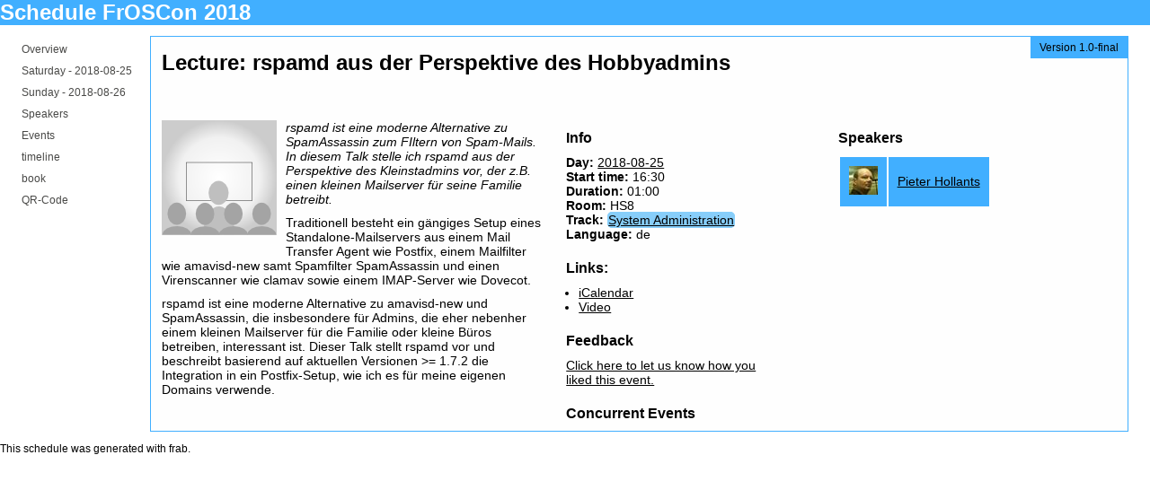

--- FILE ---
content_type: text/html
request_url: https://programm.froscon.org/2018/events/2149.html
body_size: 1830
content:
<!DOCTYPE html>
<html>
<head>
<meta content="text/html; charset=utf-8" http-equiv="content-type">
<title>Lecture: rspamd aus der Perspektive des Hobbyadmins | Saturday | Schedule FrOSCon 2018
</title>
<link rel="stylesheet" media="screen" href="/2018/public_schedule.css">
<link rel="stylesheet" media="all" href="/2018/style.css">
<link rel="stylesheet" media="print" href="/2018/public_schedule_print.css">
</head>
<body>
<div id="wrapper">
<div id="banner"></div>
<div id="header">
<h1>Schedule FrOSCon 2018</h1>
</div>
<div id="navigation">
<ul>
<li>
<a href="/2018/index.html">Overview</a>
</li>
<li>
<a href="/2018/schedule/1.html">
Saturday
 - 
<span class="small-font">2018-08-25</span>
</a>
</li>
<li>
<a href="/2018/schedule/2.html">
Sunday
 - 
<span class="small-font">2018-08-26</span>
</a>
</li>
<li>
<a href="/2018/speakers.html">Speakers</a>
</li>
<li>
<a href="/2018/events.html">Events</a>
</li>
<li>
<a href="/2018/timeline.html">timeline</a>
</li>
<li>
<a href="/2018/booklet.html">book</a>
</li>
<li>
<a href="/2018/qrcode.html">QR-Code</a>
</li>
</ul>

</div>
<div id="main-content">
<p class="release">Version 1.0-final</p>
<h2>Lecture: rspamd aus der Perspektive des Hobbyadmins</h2>
<h3 class="title"></h3>
<div class="column left" id="basic">
<div class="image large"><img src="/2018/assets/event_large-4b8aa978adbb7c8e80151f5a83c6782a12e763374ae3a042a55e7e626a64d93b.png"></div>
<p class="abstract">rspamd ist eine moderne Alternative zu SpamAssassin zum FIltern von Spam-Mails. In diesem Talk stelle ich rspamd aus der Perspektive des Kleinstadmins vor, der z.B. einen kleinen Mailserver für seine Familie betreibt.</p>
<p class="description">Traditionell besteht ein gängiges Setup eines Standalone-Mailservers aus einem Mail Transfer Agent wie Postfix, einem Mailfilter wie amavisd-new samt Spamfilter SpamAssassin und einen Virenscanner wie clamav sowie einem IMAP-Server wie Dovecot.</p>

<p class="description">rspamd ist eine moderne Alternative zu amavisd-new und SpamAssassin, die insbesondere für Admins, die eher nebenher  einem kleinen Mailserver für die Familie oder kleine Büros betreiben, interessant ist. Dieser Talk stellt rspamd vor und beschreibt basierend auf aktuellen Versionen &gt;= 1.7.2 die Integration in ein Postfix-Setup, wie ich es für meine eigenen Domains verwende.
</p>
</div>
<div class="column left" id="details">
<h3>Info</h3>
<p>
<b>Day:</b>
<a href="/2018/schedule/1.html">2018-08-25</a>
<br>
<b>Start time:</b>
16:30
<br>
<b>Duration:</b>
01:00
<br>
<b>Room:</b>
HS8
<br>
<b>Track:</b>
<font class="event track-system-administration">
<a href="/2018/events.html#system%20administration">System Administration</a>
</font>
<br>
<b>Language:</b>
de
</p>
<h3>Links:</h3>
<ul>
<li><a href="/2018/events/2149.ics">iCalendar</a></li>
<li><a href="https://media.ccc.de/v/froscon2018-2149-rspamd_aus_der_perspektive_des_hobbyadmins">Video</a></li>
</ul>
<h3>Feedback</h3>
<p>
<a href="https://frab.froscon.org/en/froscon2018/public/events/2149/feedback/new">Click here to let us know how you liked this event.</a>
</p>
<div class="column left" id="concurrent_events">
<h3>Concurrent Events</h3>
<dl class="dl-horizontal">
</dl>
</div>
</div>
<div class="column right" id="sidebar">
<h3>Speakers</h3>
<table class="list">
<tbody>
<tr>
<td><div class="image small"><img src="/2018/system/people/avatars/000/001/401/small/pp.jpeg"></div></td>
<td><a href="/2018/speakers/1401.html">Pieter Hollants</a></td>
</tr>
</tbody>
</table>
</div>
<script type="application/ld+json">
{
  "@context" : "http://schema.org",
  "@type" : "Event",
  "name" : "rspamd aus der Perspektive des Hobbyadmins",
  "location" : {
    "@type" : "Place",
    "name" : "HS8",
    "address" : "FrOSCon 2018"
  },
  "startDate" : "2018-08-25T16:30:00+0200",
  "endDate" : "2018-08-25T17:30:00+0200",
  "performer" : [{&quot;name&quot;:&quot;Pieter Hollants&quot;,&quot;@type&quot;:&quot;Person&quot;,&quot;sameAs&quot;:&quot;/en/froscon2018/public/speakers/1401&quot;,&quot;image&quot;:&quot;/system/people/avatars/000/001/401/small/pp.jpeg?1525080003&quot;}],
  "inLanguage" : "de",
  "superEvent" : {
    "@type" : "Event",
    "sameAs" : "/en/froscon2018/public/schedule",
    "name" : "FrOSCon 2018",
    "location" : {
      "@type" : "Place",
      "name" : "FrOSCon 2018",
      "address" : "FrOSCon 2018"
    },
    "startDate" : "2018-08-25T09:30:00+0200"
  }
}

</script>

<br class="clear">
</div>
</div>
<div id="footer">
<p>This schedule was generated with <a href="http://frab.github.io/frab/">frab</a>.</p>
</div>
</body>
</html>


--- FILE ---
content_type: text/css
request_url: https://programm.froscon.org/2018/style.css
body_size: 8967
content:
.cell-height1 { height: 20px; }
.cell-height2 { height: 37px; }
.cell-height3 { height: 57px; }
.cell-height4 { height: 77px; }
.cell-height5 { height: 97px; }
.cell-height6 { height: 117px; }
.cell-height7 { height: 137px; }
.cell-height8 { height: 157px; }
.cell-height9 { height: 177px; }
.cell-height10 { height: 197px; }
.cell-height11 { height: 217px; }
.cell-height12 { height: 237px; }
.cell-height13 { height: 257px; }
.cell-height14 { height: 277px; }
.cell-height15 { height: 297px; }
.cell-height16 { height: 317px; }
.cell-height17 { height: 337px; }
.cell-height18 { height: 357px; }
.cell-height19 { height: 377px; }
.cell-height20 { height: 397px; }
.cell-height21 { height: 417px; }
.cell-height22 { height: 437px; }
.cell-height23 { height: 457px; }
.cell-height24 { height: 477px; }
.cell-height25 { height: 497px; }
.cell-height26 { height: 517px; }
.cell-height27 { height: 537px; }
.cell-height28 { height: 557px; }
.cell-height29 { height: 577px; }
.cell-height30 { height: 597px; }
.cell-height31 { height: 617px; }
.cell-height32 { height: 637px; }
.cell-height33 { height: 657px; }
.cell-height34 { height: 677px; }
.cell-height35 { height: 697px; }
.cell-height36 { height: 717px; }
.cell-height37 { height: 737px; }
.cell-height38 { height: 757px; }
.cell-height39 { height: 777px; }
.cell-height40 { height: 797px; }
.cell-height41 { height: 817px; }
.cell-height42 { height: 837px; }
.cell-height43 { height: 857px; }
.cell-height44 { height: 877px; }
.cell-height45 { height: 897px; }
.cell-height46 { height: 917px; }
.cell-height47 { height: 937px; }
.cell-height48 { height: 957px; }
.cell-height49 { height: 977px; }
.cell-height50 { height: 997px; }
.cell-height51 { height: 1017px; }
.cell-height52 { height: 1037px; }
.cell-height53 { height: 1057px; }
.cell-height54 { height: 1077px; }
.cell-height55 { height: 1097px; }
.cell-height56 { height: 1117px; }
.cell-height57 { height: 1137px; }
.cell-height58 { height: 1157px; }
.cell-height59 { height: 1177px; }
.cell-height60 { height: 1197px; }


.event.track-default {
  background-color: #00acd3;
  border-color: #00acd3;
}

.event.track-default div.event-header {
  background-color: #00acd3;
}

.event.track-default div.event-header a {
  color: #fff;
}

.conference-background {
  background-color: #00acd3;
}


.event.track-blessed-by-the-algorithm {
  background-color: #FF4D00;
  border-color: #FF4D00;
}
.event.track-blessed-by-the-algorithm div.event-header {
  background-color: #FF4D00;
}

.event.track-blessed-by-the-algorithm div.event-header a {
  color: #fff;
}

#colorkeys .track-blessed-by-the-algorithm {
  background-color: #FF4D00;
}

.label .track-blessed-by-the-algorithm {
  background-color: #FF4D00;
}

.event.track-cloud {
  background-color: #00acd3;
  border-color: #00acd3;
}
.event.track-cloud div.event-header {
  background-color: #00acd3;
}

.event.track-cloud div.event-header a {
  color: #fff;
}

#colorkeys .track-cloud {
  background-color: #00acd3;
}

.label .track-cloud {
  background-color: #00acd3;
}

.event.track-culture {
  background-color: #00ff00;
  border-color: #00ff00;
}
.event.track-culture div.event-header {
  background-color: #00ff00;
}

.event.track-culture div.event-header a {
  color: #fff;
}

#colorkeys .track-culture {
  background-color: #00ff00;
}

.label .track-culture {
  background-color: #00ff00;
}

.event.track-databases {
  background-color: #0000ff;
  border-color: #0000ff;
}
.event.track-databases div.event-header {
  background-color: #0000ff;
}

.event.track-databases div.event-header a {
  color: #fff;
}

#colorkeys .track-databases {
  background-color: #0000ff;
}

.label .track-databases {
  background-color: #0000ff;
}

.event.track-de-rse {
  background-color: #fefd7f;
  border-color: #fefd7f;
}
.event.track-de-rse div.event-header {
  background-color: #fefd7f;
}

.event.track-de-rse div.event-header a {
  color: #000;
}

#colorkeys .track-de-rse {
  background-color: #fefd7f;
}

.label .track-de-rse {
  background-color: #fefd7f;
}

.event.track-development {
  background-color: #ffff00;
  border-color: #ffff00;
}
.event.track-development div.event-header {
  background-color: #ffff00;
}

.event.track-development div.event-header a {
  color: #000;
}

#colorkeys .track-development {
  background-color: #ffff00;
}

.label .track-development {
  background-color: #ffff00;
}

.event.track-froscon-meets-science {
  background-color: #880000;
  border-color: #880000;
}
.event.track-froscon-meets-science div.event-header {
  background-color: #880000;
}

.event.track-froscon-meets-science div.event-header a {
  color: #fff;
}

#colorkeys .track-froscon-meets-science {
  background-color: #880000;
}

.label .track-froscon-meets-science {
  background-color: #880000;
}

.event.track-hardware {
  background-color: #000088;
  border-color: #000088;
}
.event.track-hardware div.event-header {
  background-color: #000088;
}

.event.track-hardware div.event-header a {
  color: #fff;
}

#colorkeys .track-hardware {
  background-color: #000088;
}

.label .track-hardware {
  background-color: #000088;
}

.event.track-monitoring {
  background-color: #888800;
  border-color: #888800;
}
.event.track-monitoring div.event-header {
  background-color: #888800;
}

.event.track-monitoring div.event-header a {
  color: #fff;
}

#colorkeys .track-monitoring {
  background-color: #888800;
}

.label .track-monitoring {
  background-color: #888800;
}

.event.track-network-track {
  background-color: #9400D3;
  border-color: #9400D3;
}
.event.track-network-track div.event-header {
  background-color: #9400D3;
}

.event.track-network-track div.event-header a {
  color: #fff;
}

#colorkeys .track-network-track {
  background-color: #9400D3;
}

.label .track-network-track {
  background-color: #9400D3;
}

.event.track-other {
  background-color: #ff6666;
  border-color: #ff6666;
}
.event.track-other div.event-header {
  background-color: #ff6666;
}

.event.track-other div.event-header a {
  color: #000;
}

#colorkeys .track-other {
  background-color: #ff6666;
}

.label .track-other {
  background-color: #ff6666;
}

.event.track-security {
  background-color: #880088;
  border-color: #880088;
}
.event.track-security div.event-header {
  background-color: #880088;
}

.event.track-security div.event-header a {
  color: #fff;
}

#colorkeys .track-security {
  background-color: #880088;
}

.label .track-security {
  background-color: #880088;
}

.event.track-system-administration {
  background-color: #87CEFA;
  border-color: #87CEFA;
}
.event.track-system-administration div.event-header {
  background-color: #87CEFA;
}

.event.track-system-administration div.event-header a {
  color: #000;
}

#colorkeys .track-system-administration {
  background-color: #87CEFA;
}

.label .track-system-administration {
  background-color: #87CEFA;
}

.event.track-the-crossroads-of-privacy {
  background-color: #fefd7f;
  border-color: #fefd7f;
}
.event.track-the-crossroads-of-privacy div.event-header {
  background-color: #fefd7f;
}

.event.track-the-crossroads-of-privacy div.event-header a {
  color: #000;
}

#colorkeys .track-the-crossroads-of-privacy {
  background-color: #fefd7f;
}

.label .track-the-crossroads-of-privacy {
  background-color: #fefd7f;
}

.event.track-the-spectre-of-hardware-bugs {
  background-color: #BC8F8F;
  border-color: #BC8F8F;
}
.event.track-the-spectre-of-hardware-bugs div.event-header {
  background-color: #BC8F8F;
}

.event.track-the-spectre-of-hardware-bugs div.event-header a {
  color: #000;
}

#colorkeys .track-the-spectre-of-hardware-bugs {
  background-color: #BC8F8F;
}

.label .track-the-spectre-of-hardware-bugs {
  background-color: #BC8F8F;
}

.event.track-there-s-a-tux-in-your-window {
  background-color: #B0ABC3;
  border-color: #B0ABC3;
}
.event.track-there-s-a-tux-in-your-window div.event-header {
  background-color: #B0ABC3;
}

.event.track-there-s-a-tux-in-your-window div.event-header a {
  color: #000;
}

#colorkeys .track-there-s-a-tux-in-your-window {
  background-color: #B0ABC3;
}

.label .track-there-s-a-tux-in-your-window {
  background-color: #B0ABC3;
}

.event.track-web-development {
  background-color: #2727A4;
  border-color: #2727A4;
}
.event.track-web-development div.event-header {
  background-color: #2727A4;
}

.event.track-web-development div.event-header a {
  color: #fff;
}

#colorkeys .track-web-development {
  background-color: #2727A4;
}

.label .track-web-development {
  background-color: #2727A4;
}

.event.track-wordpress {
  background-color: #fefd7f;
  border-color: #fefd7f;
}
.event.track-wordpress div.event-header {
  background-color: #fefd7f;
}

.event.track-wordpress div.event-header a {
  color: #000;
}

#colorkeys .track-wordpress {
  background-color: #fefd7f;
}

.label .track-wordpress {
  background-color: #fefd7f;
}

#colorkeys {
  font-size: .8em;
  opacity: .85;
}

#colorkeys ul {
  padding: 0;
  margin: 0;
  list-style: none;
}

#colorkeys ul li {
  margin: 0 .2em;
  float: right;
}

#colorkeys ul li div {
  padding: 0;
}

/* Custom Conference CSS */

